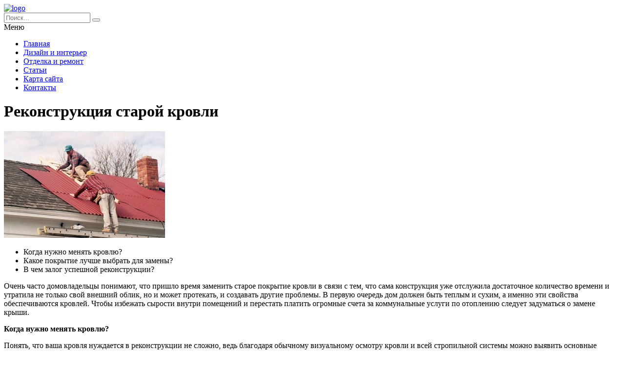

--- FILE ---
content_type: text/html; charset=UTF-8
request_url: https://russianweek.ru/stati/rekonstrukciya-staroj-krovli/
body_size: 10619
content:
<!DOCTYPE HTML >
<html lang="ru">
    <head>
        <meta charset="utf-8">
        <meta name="viewport" content="width=device-width">
        <title>Реконструкция старой кровли &#8212; Дизайн и ремонт в квартире и доме</title>
        
        <link rel="stylesheet/less" href="https://russianweek.ru/wp-content/themes/russianweek_new/less/style.less">
        <meta name='robots' content='max-image-preview:large' />
	<style>img:is([sizes="auto" i], [sizes^="auto," i]) { contain-intrinsic-size: 3000px 1500px }</style>
	<link rel='dns-prefetch' href='//code.jquery.com' />
<link rel="alternate" type="application/rss+xml" title="Дизайн и ремонт в квартире и доме &raquo; Лента комментариев к &laquo;Реконструкция старой кровли&raquo;" href="https://russianweek.ru/stati/rekonstrukciya-staroj-krovli/feed/" />
<script >
/* <![CDATA[ */
window._wpemojiSettings = {"baseUrl":"https:\/\/s.w.org\/images\/core\/emoji\/15.0.3\/72x72\/","ext":".png","svgUrl":"https:\/\/s.w.org\/images\/core\/emoji\/15.0.3\/svg\/","svgExt":".svg","source":{"concatemoji":"https:\/\/russianweek.ru\/wp-includes\/js\/wp-emoji-release.min.js?ver=6.7.4"}};
/*! This file is auto-generated */
!function(i,n){var o,s,e;function c(e){try{var t={supportTests:e,timestamp:(new Date).valueOf()};sessionStorage.setItem(o,JSON.stringify(t))}catch(e){}}function p(e,t,n){e.clearRect(0,0,e.canvas.width,e.canvas.height),e.fillText(t,0,0);var t=new Uint32Array(e.getImageData(0,0,e.canvas.width,e.canvas.height).data),r=(e.clearRect(0,0,e.canvas.width,e.canvas.height),e.fillText(n,0,0),new Uint32Array(e.getImageData(0,0,e.canvas.width,e.canvas.height).data));return t.every(function(e,t){return e===r[t]})}function u(e,t,n){switch(t){case"flag":return n(e,"\ud83c\udff3\ufe0f\u200d\u26a7\ufe0f","\ud83c\udff3\ufe0f\u200b\u26a7\ufe0f")?!1:!n(e,"\ud83c\uddfa\ud83c\uddf3","\ud83c\uddfa\u200b\ud83c\uddf3")&&!n(e,"\ud83c\udff4\udb40\udc67\udb40\udc62\udb40\udc65\udb40\udc6e\udb40\udc67\udb40\udc7f","\ud83c\udff4\u200b\udb40\udc67\u200b\udb40\udc62\u200b\udb40\udc65\u200b\udb40\udc6e\u200b\udb40\udc67\u200b\udb40\udc7f");case"emoji":return!n(e,"\ud83d\udc26\u200d\u2b1b","\ud83d\udc26\u200b\u2b1b")}return!1}function f(e,t,n){var r="undefined"!=typeof WorkerGlobalScope&&self instanceof WorkerGlobalScope?new OffscreenCanvas(300,150):i.createElement("canvas"),a=r.getContext("2d",{willReadFrequently:!0}),o=(a.textBaseline="top",a.font="600 32px Arial",{});return e.forEach(function(e){o[e]=t(a,e,n)}),o}function t(e){var t=i.createElement("script");t.src=e,t.defer=!0,i.head.appendChild(t)}"undefined"!=typeof Promise&&(o="wpEmojiSettingsSupports",s=["flag","emoji"],n.supports={everything:!0,everythingExceptFlag:!0},e=new Promise(function(e){i.addEventListener("DOMContentLoaded",e,{once:!0})}),new Promise(function(t){var n=function(){try{var e=JSON.parse(sessionStorage.getItem(o));if("object"==typeof e&&"number"==typeof e.timestamp&&(new Date).valueOf()<e.timestamp+604800&&"object"==typeof e.supportTests)return e.supportTests}catch(e){}return null}();if(!n){if("undefined"!=typeof Worker&&"undefined"!=typeof OffscreenCanvas&&"undefined"!=typeof URL&&URL.createObjectURL&&"undefined"!=typeof Blob)try{var e="postMessage("+f.toString()+"("+[JSON.stringify(s),u.toString(),p.toString()].join(",")+"));",r=new Blob([e],{type:"text/javascript"}),a=new Worker(URL.createObjectURL(r),{name:"wpTestEmojiSupports"});return void(a.onmessage=function(e){c(n=e.data),a.terminate(),t(n)})}catch(e){}c(n=f(s,u,p))}t(n)}).then(function(e){for(var t in e)n.supports[t]=e[t],n.supports.everything=n.supports.everything&&n.supports[t],"flag"!==t&&(n.supports.everythingExceptFlag=n.supports.everythingExceptFlag&&n.supports[t]);n.supports.everythingExceptFlag=n.supports.everythingExceptFlag&&!n.supports.flag,n.DOMReady=!1,n.readyCallback=function(){n.DOMReady=!0}}).then(function(){return e}).then(function(){var e;n.supports.everything||(n.readyCallback(),(e=n.source||{}).concatemoji?t(e.concatemoji):e.wpemoji&&e.twemoji&&(t(e.twemoji),t(e.wpemoji)))}))}((window,document),window._wpemojiSettings);
/* ]]> */
</script>
<style id='wp-emoji-styles-inline-css' >

	img.wp-smiley, img.emoji {
		display: inline !important;
		border: none !important;
		box-shadow: none !important;
		height: 1em !important;
		width: 1em !important;
		margin: 0 0.07em !important;
		vertical-align: -0.1em !important;
		background: none !important;
		padding: 0 !important;
	}
</style>
<link rel='stylesheet' id='wp-block-library-css' href='https://russianweek.ru/wp-includes/css/dist/block-library/style.min.css?ver=6.7.4'  media='all' />
<style id='classic-theme-styles-inline-css' >
/*! This file is auto-generated */
.wp-block-button__link{color:#fff;background-color:#32373c;border-radius:9999px;box-shadow:none;text-decoration:none;padding:calc(.667em + 2px) calc(1.333em + 2px);font-size:1.125em}.wp-block-file__button{background:#32373c;color:#fff;text-decoration:none}
</style>
<style id='global-styles-inline-css' >
:root{--wp--preset--aspect-ratio--square: 1;--wp--preset--aspect-ratio--4-3: 4/3;--wp--preset--aspect-ratio--3-4: 3/4;--wp--preset--aspect-ratio--3-2: 3/2;--wp--preset--aspect-ratio--2-3: 2/3;--wp--preset--aspect-ratio--16-9: 16/9;--wp--preset--aspect-ratio--9-16: 9/16;--wp--preset--color--black: #000000;--wp--preset--color--cyan-bluish-gray: #abb8c3;--wp--preset--color--white: #ffffff;--wp--preset--color--pale-pink: #f78da7;--wp--preset--color--vivid-red: #cf2e2e;--wp--preset--color--luminous-vivid-orange: #ff6900;--wp--preset--color--luminous-vivid-amber: #fcb900;--wp--preset--color--light-green-cyan: #7bdcb5;--wp--preset--color--vivid-green-cyan: #00d084;--wp--preset--color--pale-cyan-blue: #8ed1fc;--wp--preset--color--vivid-cyan-blue: #0693e3;--wp--preset--color--vivid-purple: #9b51e0;--wp--preset--gradient--vivid-cyan-blue-to-vivid-purple: linear-gradient(135deg,rgba(6,147,227,1) 0%,rgb(155,81,224) 100%);--wp--preset--gradient--light-green-cyan-to-vivid-green-cyan: linear-gradient(135deg,rgb(122,220,180) 0%,rgb(0,208,130) 100%);--wp--preset--gradient--luminous-vivid-amber-to-luminous-vivid-orange: linear-gradient(135deg,rgba(252,185,0,1) 0%,rgba(255,105,0,1) 100%);--wp--preset--gradient--luminous-vivid-orange-to-vivid-red: linear-gradient(135deg,rgba(255,105,0,1) 0%,rgb(207,46,46) 100%);--wp--preset--gradient--very-light-gray-to-cyan-bluish-gray: linear-gradient(135deg,rgb(238,238,238) 0%,rgb(169,184,195) 100%);--wp--preset--gradient--cool-to-warm-spectrum: linear-gradient(135deg,rgb(74,234,220) 0%,rgb(151,120,209) 20%,rgb(207,42,186) 40%,rgb(238,44,130) 60%,rgb(251,105,98) 80%,rgb(254,248,76) 100%);--wp--preset--gradient--blush-light-purple: linear-gradient(135deg,rgb(255,206,236) 0%,rgb(152,150,240) 100%);--wp--preset--gradient--blush-bordeaux: linear-gradient(135deg,rgb(254,205,165) 0%,rgb(254,45,45) 50%,rgb(107,0,62) 100%);--wp--preset--gradient--luminous-dusk: linear-gradient(135deg,rgb(255,203,112) 0%,rgb(199,81,192) 50%,rgb(65,88,208) 100%);--wp--preset--gradient--pale-ocean: linear-gradient(135deg,rgb(255,245,203) 0%,rgb(182,227,212) 50%,rgb(51,167,181) 100%);--wp--preset--gradient--electric-grass: linear-gradient(135deg,rgb(202,248,128) 0%,rgb(113,206,126) 100%);--wp--preset--gradient--midnight: linear-gradient(135deg,rgb(2,3,129) 0%,rgb(40,116,252) 100%);--wp--preset--font-size--small: 13px;--wp--preset--font-size--medium: 20px;--wp--preset--font-size--large: 36px;--wp--preset--font-size--x-large: 42px;--wp--preset--spacing--20: 0.44rem;--wp--preset--spacing--30: 0.67rem;--wp--preset--spacing--40: 1rem;--wp--preset--spacing--50: 1.5rem;--wp--preset--spacing--60: 2.25rem;--wp--preset--spacing--70: 3.38rem;--wp--preset--spacing--80: 5.06rem;--wp--preset--shadow--natural: 6px 6px 9px rgba(0, 0, 0, 0.2);--wp--preset--shadow--deep: 12px 12px 50px rgba(0, 0, 0, 0.4);--wp--preset--shadow--sharp: 6px 6px 0px rgba(0, 0, 0, 0.2);--wp--preset--shadow--outlined: 6px 6px 0px -3px rgba(255, 255, 255, 1), 6px 6px rgba(0, 0, 0, 1);--wp--preset--shadow--crisp: 6px 6px 0px rgba(0, 0, 0, 1);}:where(.is-layout-flex){gap: 0.5em;}:where(.is-layout-grid){gap: 0.5em;}body .is-layout-flex{display: flex;}.is-layout-flex{flex-wrap: wrap;align-items: center;}.is-layout-flex > :is(*, div){margin: 0;}body .is-layout-grid{display: grid;}.is-layout-grid > :is(*, div){margin: 0;}:where(.wp-block-columns.is-layout-flex){gap: 2em;}:where(.wp-block-columns.is-layout-grid){gap: 2em;}:where(.wp-block-post-template.is-layout-flex){gap: 1.25em;}:where(.wp-block-post-template.is-layout-grid){gap: 1.25em;}.has-black-color{color: var(--wp--preset--color--black) !important;}.has-cyan-bluish-gray-color{color: var(--wp--preset--color--cyan-bluish-gray) !important;}.has-white-color{color: var(--wp--preset--color--white) !important;}.has-pale-pink-color{color: var(--wp--preset--color--pale-pink) !important;}.has-vivid-red-color{color: var(--wp--preset--color--vivid-red) !important;}.has-luminous-vivid-orange-color{color: var(--wp--preset--color--luminous-vivid-orange) !important;}.has-luminous-vivid-amber-color{color: var(--wp--preset--color--luminous-vivid-amber) !important;}.has-light-green-cyan-color{color: var(--wp--preset--color--light-green-cyan) !important;}.has-vivid-green-cyan-color{color: var(--wp--preset--color--vivid-green-cyan) !important;}.has-pale-cyan-blue-color{color: var(--wp--preset--color--pale-cyan-blue) !important;}.has-vivid-cyan-blue-color{color: var(--wp--preset--color--vivid-cyan-blue) !important;}.has-vivid-purple-color{color: var(--wp--preset--color--vivid-purple) !important;}.has-black-background-color{background-color: var(--wp--preset--color--black) !important;}.has-cyan-bluish-gray-background-color{background-color: var(--wp--preset--color--cyan-bluish-gray) !important;}.has-white-background-color{background-color: var(--wp--preset--color--white) !important;}.has-pale-pink-background-color{background-color: var(--wp--preset--color--pale-pink) !important;}.has-vivid-red-background-color{background-color: var(--wp--preset--color--vivid-red) !important;}.has-luminous-vivid-orange-background-color{background-color: var(--wp--preset--color--luminous-vivid-orange) !important;}.has-luminous-vivid-amber-background-color{background-color: var(--wp--preset--color--luminous-vivid-amber) !important;}.has-light-green-cyan-background-color{background-color: var(--wp--preset--color--light-green-cyan) !important;}.has-vivid-green-cyan-background-color{background-color: var(--wp--preset--color--vivid-green-cyan) !important;}.has-pale-cyan-blue-background-color{background-color: var(--wp--preset--color--pale-cyan-blue) !important;}.has-vivid-cyan-blue-background-color{background-color: var(--wp--preset--color--vivid-cyan-blue) !important;}.has-vivid-purple-background-color{background-color: var(--wp--preset--color--vivid-purple) !important;}.has-black-border-color{border-color: var(--wp--preset--color--black) !important;}.has-cyan-bluish-gray-border-color{border-color: var(--wp--preset--color--cyan-bluish-gray) !important;}.has-white-border-color{border-color: var(--wp--preset--color--white) !important;}.has-pale-pink-border-color{border-color: var(--wp--preset--color--pale-pink) !important;}.has-vivid-red-border-color{border-color: var(--wp--preset--color--vivid-red) !important;}.has-luminous-vivid-orange-border-color{border-color: var(--wp--preset--color--luminous-vivid-orange) !important;}.has-luminous-vivid-amber-border-color{border-color: var(--wp--preset--color--luminous-vivid-amber) !important;}.has-light-green-cyan-border-color{border-color: var(--wp--preset--color--light-green-cyan) !important;}.has-vivid-green-cyan-border-color{border-color: var(--wp--preset--color--vivid-green-cyan) !important;}.has-pale-cyan-blue-border-color{border-color: var(--wp--preset--color--pale-cyan-blue) !important;}.has-vivid-cyan-blue-border-color{border-color: var(--wp--preset--color--vivid-cyan-blue) !important;}.has-vivid-purple-border-color{border-color: var(--wp--preset--color--vivid-purple) !important;}.has-vivid-cyan-blue-to-vivid-purple-gradient-background{background: var(--wp--preset--gradient--vivid-cyan-blue-to-vivid-purple) !important;}.has-light-green-cyan-to-vivid-green-cyan-gradient-background{background: var(--wp--preset--gradient--light-green-cyan-to-vivid-green-cyan) !important;}.has-luminous-vivid-amber-to-luminous-vivid-orange-gradient-background{background: var(--wp--preset--gradient--luminous-vivid-amber-to-luminous-vivid-orange) !important;}.has-luminous-vivid-orange-to-vivid-red-gradient-background{background: var(--wp--preset--gradient--luminous-vivid-orange-to-vivid-red) !important;}.has-very-light-gray-to-cyan-bluish-gray-gradient-background{background: var(--wp--preset--gradient--very-light-gray-to-cyan-bluish-gray) !important;}.has-cool-to-warm-spectrum-gradient-background{background: var(--wp--preset--gradient--cool-to-warm-spectrum) !important;}.has-blush-light-purple-gradient-background{background: var(--wp--preset--gradient--blush-light-purple) !important;}.has-blush-bordeaux-gradient-background{background: var(--wp--preset--gradient--blush-bordeaux) !important;}.has-luminous-dusk-gradient-background{background: var(--wp--preset--gradient--luminous-dusk) !important;}.has-pale-ocean-gradient-background{background: var(--wp--preset--gradient--pale-ocean) !important;}.has-electric-grass-gradient-background{background: var(--wp--preset--gradient--electric-grass) !important;}.has-midnight-gradient-background{background: var(--wp--preset--gradient--midnight) !important;}.has-small-font-size{font-size: var(--wp--preset--font-size--small) !important;}.has-medium-font-size{font-size: var(--wp--preset--font-size--medium) !important;}.has-large-font-size{font-size: var(--wp--preset--font-size--large) !important;}.has-x-large-font-size{font-size: var(--wp--preset--font-size--x-large) !important;}
:where(.wp-block-post-template.is-layout-flex){gap: 1.25em;}:where(.wp-block-post-template.is-layout-grid){gap: 1.25em;}
:where(.wp-block-columns.is-layout-flex){gap: 2em;}:where(.wp-block-columns.is-layout-grid){gap: 2em;}
:root :where(.wp-block-pullquote){font-size: 1.5em;line-height: 1.6;}
</style>
<link rel='stylesheet' id='toc-screen-css' href='https://russianweek.ru/wp-content/plugins/table-of-contents-plus/screen.min.css?ver=2411.1'  media='all' />
<style id='toc-screen-inline-css' >
div#toc_container {width: 97%;}div#toc_container ul li {font-size: 100%;}
</style>
<link rel='stylesheet' id='normalize-css' href='https://russianweek.ru/wp-content/themes/russianweek_new/css/normalize.css?ver=6.7.4'  media='all' />
<style id='akismet-widget-style-inline-css' >

			.a-stats {
				--akismet-color-mid-green: #357b49;
				--akismet-color-white: #fff;
				--akismet-color-light-grey: #f6f7f7;

				max-width: 350px;
				width: auto;
			}

			.a-stats * {
				all: unset;
				box-sizing: border-box;
			}

			.a-stats strong {
				font-weight: 600;
			}

			.a-stats a.a-stats__link,
			.a-stats a.a-stats__link:visited,
			.a-stats a.a-stats__link:active {
				background: var(--akismet-color-mid-green);
				border: none;
				box-shadow: none;
				border-radius: 8px;
				color: var(--akismet-color-white);
				cursor: pointer;
				display: block;
				font-family: -apple-system, BlinkMacSystemFont, 'Segoe UI', 'Roboto', 'Oxygen-Sans', 'Ubuntu', 'Cantarell', 'Helvetica Neue', sans-serif;
				font-weight: 500;
				padding: 12px;
				text-align: center;
				text-decoration: none;
				transition: all 0.2s ease;
			}

			/* Extra specificity to deal with TwentyTwentyOne focus style */
			.widget .a-stats a.a-stats__link:focus {
				background: var(--akismet-color-mid-green);
				color: var(--akismet-color-white);
				text-decoration: none;
			}

			.a-stats a.a-stats__link:hover {
				filter: brightness(110%);
				box-shadow: 0 4px 12px rgba(0, 0, 0, 0.06), 0 0 2px rgba(0, 0, 0, 0.16);
			}

			.a-stats .count {
				color: var(--akismet-color-white);
				display: block;
				font-size: 1.5em;
				line-height: 1.4;
				padding: 0 13px;
				white-space: nowrap;
			}
		
</style>
<link rel='stylesheet' id='wp-pagenavi-css' href='https://russianweek.ru/wp-content/plugins/wp-pagenavi/pagenavi-css.css?ver=2.70'  media='all' />
<script  src="https://code.jquery.com/jquery-2.2.1.min.js?ver=6.7.4" id="jquery-js"></script>
<script  src="https://russianweek.ru/wp-content/themes/russianweek_new/js/script.js?ver=6.7.4" id="myscript-js"></script>
<script  src="https://russianweek.ru/wp-content/themes/russianweek_new/less/less.min.js?ver=6.7.4" id="less-js"></script>
<link rel="https://api.w.org/" href="https://russianweek.ru/wp-json/" /><link rel="alternate" title="JSON" type="application/json" href="https://russianweek.ru/wp-json/wp/v2/posts/11086" /><link rel="EditURI" type="application/rsd+xml" title="RSD" href="https://russianweek.ru/xmlrpc.php?rsd" />
<meta name="generator" content="WordPress 6.7.4" />
<link rel="canonical" href="https://russianweek.ru/stati/rekonstrukciya-staroj-krovli/" />
<link rel='shortlink' href='https://russianweek.ru/?p=11086' />
<link rel="alternate" title="oEmbed (JSON)" type="application/json+oembed" href="https://russianweek.ru/wp-json/oembed/1.0/embed?url=https%3A%2F%2Frussianweek.ru%2Fstati%2Frekonstrukciya-staroj-krovli%2F" />
<link rel="alternate" title="oEmbed (XML)" type="text/xml+oembed" href="https://russianweek.ru/wp-json/oembed/1.0/embed?url=https%3A%2F%2Frussianweek.ru%2Fstati%2Frekonstrukciya-staroj-krovli%2F&#038;format=xml" />
    </head>
    
    <body class="post-template-default single single-post postid-11086 single-format-standard">
        <header class="my-head" id="top">
            <div class="head_block">
                <div class="head-top">
                    <div class="container">
                        <div class="head-top_block clearfix">
                            <div class="logo">
                                <a href="/">
                                    <img src="https://russianweek.ru/wp-content/themes/russianweek_new/img/logo.svg" alt="logo" title="Главная" />
                                </a>
                            </div>
                            <div class="search">
                                <form action="https://russianweek.ru" method="get">
                                    <input class="nazwanie" name="s" type="text" placeholder="Поиск..." value="" required>
                                    <button type="submit" class="btn-search"><i class="fa fa-search" aria-hidden="true"></i></button>
                                </form>
                            </div>
                        </div>
                    </div>
                </div>
                <div class="menu-kzb">
                    <div class="container">
                        <a class="btn-menu">
                            <div class="icon">
                                <span></span>
                                <span></span>
                                <span></span>
                            </div>
                            <div class="title-btn">Меню</div>
                        </a>
                        <div class="menu-down-animate">
                            <div class="menu-verxnee-menyu-container"><ul id="menu-verxnee-menyu" class="menu"><li id="menu-item-13623" class="menu-item menu-item-type-custom menu-item-object-custom menu-item-home menu-item-13623"><a href="https://russianweek.ru/">Главная</a></li>
<li id="menu-item-7" class="menu-item menu-item-type-taxonomy menu-item-object-category menu-item-7"><a href="https://russianweek.ru/dizajn-i-interer/">Дизайн и интерьер</a></li>
<li id="menu-item-9" class="menu-item menu-item-type-taxonomy menu-item-object-category menu-item-9"><a href="https://russianweek.ru/otdelka/">Отделка и ремонт</a></li>
<li id="menu-item-13620" class="menu-item menu-item-type-taxonomy menu-item-object-category current-post-ancestor current-menu-parent current-post-parent menu-item-13620"><a href="https://russianweek.ru/stati/">Статьи</a></li>
<li id="menu-item-13621" class="menu-item menu-item-type-post_type menu-item-object-page menu-item-13621"><a href="https://russianweek.ru/sitemap/">Карта сайта</a></li>
<li id="menu-item-13622" class="menu-item menu-item-type-post_type menu-item-object-page menu-item-13622"><a href="https://russianweek.ru/kontakty/">Контакты</a></li>
</ul></div>                        </div>
                    </div>
                </div>
            </div>
        </header>    <div class="page-content">
        <div class="container clearfix">
            <div class="left-cont">
                <div class="left-cont_block">
                    <div class="intro-page">
                        <div class="intro_block">
                            <div class="content-title"><h1>Реконструкция старой кровли</h1></div>
                        </div>
                    </div>
                                        <div class="entrytext">
                        <p><img fetchpriority="high" decoding="async" class="alignleft size-full wp-image-11087" src="https://russianweek.ru/wp-content/uploads/2018/12/3ecd15c1a5d0a70c8119f2f326b1f53c.jpg" alt="" width="330" height="219" /></p>
<ul>
<li>Когда нужно менять кровлю?</li>
<li>Какое покрытие лучше выбрать для замены?</li>
<li>В чем залог успешной реконструкции?</li>
</ul>
<p><span id="more-11086"></span></p>
<p>Очень часто домовладельцы понимают, что пришло время заменить старое покрытие кровли в связи с тем, что сама конструкция уже отслужила достаточное количество времени и утратила не только свой внешний облик, но и может протекать, и создавать другие проблемы. В первую очередь дом должен быть теплым и сухим, а именно эти свойства обеспечиваются кровлей. Чтобы избежать сырости внутри помещений и перестать платить огромные счета за коммунальные услуги по отоплению следует задуматься о замене крыши.</p>
<p><strong>Когда нужно менять кровлю?</strong></p>
<p>Понять, что ваша кровля нуждается в реконструкции не сложно, ведь благодаря обычному визуальному осмотру кровли и всей стропильной системы можно выявить основные недостатки. В результате вы поймете, насколько масштабны эти проблемы, и как быстро удастся их устранить. Замена кровли необходима:</p>
<ul>
<li>Если вы обнаружили небольшие трещины на покрытии или оно по истечению немалого времени эксплуатации утратило свои внешние характеристики, достаточно заменить само покрытие, то есть декоративную составляющую крыши.</li>
<li>В случае, если на самой стропильной системе появился грибок, трещины или же деревянные изделия начали гнить, нужно в срочном порядке решить, как лучше обновить внутренности кровельной конструкции.</li>
<li>Когда внутри дома наблюдается повышенная влажность, а это может говорить о том, что кровля либо протекает, либо накапливает влагу. Чтобы избежать дальнейшего разрушения и даже гниения каркаса, необходимо полностью менять всю стропильную систему и все слои кровельного пирога.</li>
</ul>
<p>Разрушительные процессы могут привести к необходимости полной реконструкции кровли, при чем в срочном порядке. Сложность такого процесса будет напрямую зависеть от масштаба вашей проблемы, но, если вы обратитесь в компанию «СКровля», мы посоветуем самые оптимальные варианты работ по обновлению кровли дома.</p>
<p><strong>Какое покрытие лучше выбрать для замены?</strong></p>
<p>Полная реконструкция кровли предусматривает использование одного из современных кровельных материалов. К счастью, выбор таких покрытий на сегодняшний день достаточно широкий, и любому домовладельцу не составит труда подобрать эстетически удачное решение для своего собственного дома. Есть категория покрытий, которые могут использоваться поверх старого покрытия. К ним относят металлочерепицу и профнастил кровельный. Все виды данных покрытий есть у компании «СКровля». На сайте нашей компании вы ознакомитесь и с другими популярными вариантами покрытий для крыши и сможете приобрести их по доступным ценам.</p>
<p><strong>В чем залог успешной реконструкции?</strong></p>
<p>Чтобы реконструкция старой кровли прошла успешно, компания <!--noindex--><a href="https://skrovlya.kiev.ua/" target="_blank" rel="noopener">Skrovlya</a><!--/noindex--> рекомендует:</p>
<ul>
<li>Обратиться к профессиональным строителям с богатым опытом работы для составления сметы и стоимости монтажных работ.</li>
<li>Покупать только качественную кровельную продукцию, которая подходит своими техническими и декоративными параметрами.</li>
<li>Доверять монтажный процесс только специалистам, которые знают, как быстро и грамотно перекрыть кровлю поверх старого покрытия, или же максимально обновить кровельную конструкцию, учитывая и сами стропила.</li>
<li>Искать самые привлекательные ценовые предложения на рынке и рационально расходовать бюджет согласно составленному заблаговременно плану работ.</li>
</ul>
<p>В наше время построить качественную, надежную и долговечную конструкцию не сложно, особенно, если подобное мероприятие финансируется в полном объеме и без ограничений. Не стоит рисковать и покупать самые бюджетные материалы, ведь в результате такой чрезмерной и не всегда разумной экономии, можно понести еще большие затраты, чем если бы вы просто купили качественную продукцию для кровли крыши.</p>
                    </div>
                    <div class="date-single">02.12.2018</div>
                                    </div>
	                
	            <div class="sidebar-news">
                    <div class="title-sidebar">Рекомендуемые статьи</div>
<div class="sidebar_block clearfix">
        <div class="sidebar--inner">
        <a href="https://russianweek.ru/stati/kak-poluchit-razreshenie-na-stroitelstvo-doma/">
            <div class="miniature">
                <img width="600" height="600" src="https://russianweek.ru/wp-content/uploads/2025/03/image1742951539-600x600.jpg" class="attachment-medium size-medium wp-post-image" alt="" decoding="async" loading="lazy" srcset="https://russianweek.ru/wp-content/uploads/2025/03/image1742951539-600x600.jpg 600w, https://russianweek.ru/wp-content/uploads/2025/03/image1742951539-130x130.jpg 130w, https://russianweek.ru/wp-content/uploads/2025/03/image1742951539-768x768.jpg 768w, https://russianweek.ru/wp-content/uploads/2025/03/image1742951539.jpg 1024w" sizes="auto, (max-width: 600px) 100vw, 600px" />            </div>
            <div class="title">Как получить разрешение на строительство дома</div>
            <div class="btn-block clearfix">
                <div class="date">24.09.2019</div>
                <div class="btn"><span>Читать далее</span></div>
            </div>
        </a>
    </div>
        <div class="sidebar--inner">
        <a href="https://russianweek.ru/stati/krasivaya-i-neobychnaya-upakovka-podarkov-svoimi-rukami-50-foto/">
            <div class="miniature">
                <img width="600" height="450" src="https://russianweek.ru/wp-content/uploads/2016/11/9d6a1eac9a38c06f9ca0b5b0694c4b4b-600x450.jpg" class="attachment-medium size-medium wp-post-image" alt="" decoding="async" loading="lazy" />            </div>
            <div class="title">Красивая и необычная упаковка подарков своими руками (50 фото)</div>
            <div class="btn-block clearfix">
                <div class="date">13.11.2016</div>
                <div class="btn"><span>Читать далее</span></div>
            </div>
        </a>
    </div>
        <div class="sidebar--inner">
        <a href="https://russianweek.ru/stati/kak-ukrasit-novogodnyuyu-elku-40-foto-neobychnoe-i-tradicionnoe-oformlenie/">
            <div class="miniature">
                <img width="600" height="375" src="https://russianweek.ru/wp-content/uploads/2016/11/b6ad73a7ee869063c0214298a8dabfc7-600x375.jpg" class="attachment-medium size-medium wp-post-image" alt="" decoding="async" loading="lazy" />            </div>
            <div class="title">Как украсить новогоднюю елку (40 фото): необычное и традиционное оформление</div>
            <div class="btn-block clearfix">
                <div class="date">13.11.2016</div>
                <div class="btn"><span>Читать далее</span></div>
            </div>
        </a>
    </div>
    </div>	            </div>
            </div>
            <div class="sidebar">
                <div class="title-sidebar">Популярные статьи</div>
<div class="sidebar--inner">
    <a href="https://russianweek.ru/stati/%d0%be%d1%88%d0%b8%d0%b1%d0%ba%d0%b8-%d0%bf%d1%80%d0%b8-%d0%bf%d0%be%d0%ba%d0%bb%d0%b5%d0%b9%d0%ba%d0%b5-%d0%be%d0%b1%d0%be%d0%b5%d0%b2-%d0%ba%d0%b0%d0%ba-%d0%bd%d0%b5-%d0%bf%d1%80%d0%be%d0%bc%d0%b0/">
        <div class="miniature">
            <img width="600" height="600" src="https://russianweek.ru/wp-content/uploads/2026/01/image1769795633-600x600.jpg" class="attachment-medium size-medium wp-post-image" alt="" decoding="async" loading="lazy" srcset="https://russianweek.ru/wp-content/uploads/2026/01/image1769795633-600x600.jpg 600w, https://russianweek.ru/wp-content/uploads/2026/01/image1769795633-130x130.jpg 130w, https://russianweek.ru/wp-content/uploads/2026/01/image1769795633-768x768.jpg 768w, https://russianweek.ru/wp-content/uploads/2026/01/image1769795633.jpg 1024w" sizes="auto, (max-width: 600px) 100vw, 600px" />        </div>
        <div class="title">Ошибки при поклейке обоев: как не промахнуться в ремонте</div>
        <div class="btn-block clearfix">
            <div class="date">30.01.2026</div>
            <div class="btn"><span>Читать далее</span></div>
        </div>
    </a>
</div>
<div class="sidebar--inner">
    <a href="https://russianweek.ru/stati/%d0%bc-%d0%b2%d0%b8%d0%b4%d0%b5%d0%be-%d1%80%d0%b0%d1%81%d1%88%d0%b8%d1%80%d1%8f%d0%b5%d1%82-%d0%b0%d1%81%d1%81%d0%be%d1%80%d1%82%d0%b8%d0%bc%d0%b5%d0%bd%d1%82-%d0%b2%d0%ba%d0%bb%d1%8e%d1%87%d0%b0/">
        <div class="miniature">
            <img width="600" height="600" src="https://russianweek.ru/wp-content/uploads/2026/01/image1769752646-600x600.jpg" class="attachment-medium size-medium wp-post-image" alt="" decoding="async" loading="lazy" srcset="https://russianweek.ru/wp-content/uploads/2026/01/image1769752646-600x600.jpg 600w, https://russianweek.ru/wp-content/uploads/2026/01/image1769752646-130x130.jpg 130w, https://russianweek.ru/wp-content/uploads/2026/01/image1769752646-768x768.jpg 768w, https://russianweek.ru/wp-content/uploads/2026/01/image1769752646.jpg 1024w" sizes="auto, (max-width: 600px) 100vw, 600px" />        </div>
        <div class="title">М.Видео расширяет ассортимент, включая мебель для дома</div>
        <div class="btn-block clearfix">
            <div class="date">30.01.2026</div>
            <div class="btn"><span>Читать далее</span></div>
        </div>
    </a>
</div>
<div class="sidebar--inner">
    <a href="https://russianweek.ru/stati/%d0%b8%d0%b4%d0%b5%d0%b8-%d0%b4%d0%bb%d1%8f-%d1%80%d0%be%d1%81%d0%ba%d0%be%d1%88%d0%bd%d0%be%d0%b3%d0%be-%d0%b4%d0%b8%d0%b7%d0%b0%d0%b9%d0%bd%d0%b0-%d0%ba%d1%83%d1%85%d0%bd%d0%b8-%d0%be%d1%82-%d0%ba/">
        <div class="miniature">
            <img width="600" height="600" src="https://russianweek.ru/wp-content/uploads/2026/01/image1769709227-600x600.jpg" class="attachment-medium size-medium wp-post-image" alt="" decoding="async" loading="lazy" srcset="https://russianweek.ru/wp-content/uploads/2026/01/image1769709227-600x600.jpg 600w, https://russianweek.ru/wp-content/uploads/2026/01/image1769709227-130x130.jpg 130w, https://russianweek.ru/wp-content/uploads/2026/01/image1769709227-768x768.jpg 768w, https://russianweek.ru/wp-content/uploads/2026/01/image1769709227.jpg 1024w" sizes="auto, (max-width: 600px) 100vw, 600px" />        </div>
        <div class="title">Идеи для роскошного дизайна кухни: от концепции к реализации</div>
        <div class="btn-block clearfix">
            <div class="date">29.01.2026</div>
            <div class="btn"><span>Читать далее</span></div>
        </div>
    </a>
</div>

<div class="sidebar--inner">			<div class="textwidget"><p><!-- Yandex.RTB R-A-207626-1 --></p>
<div id="yandex_rtb_R-A-207626-1"></div>
<p><script >
    (function(w, d, n, s, t) {
        w[n] = w[n] || [];
        w[n].push(function() {
            Ya.Context.AdvManager.render({
                blockId: "R-A-207626-1",
                renderTo: "yandex_rtb_R-A-207626-1",
                async: true
            });
        });
        t = d.getElementsByTagName("script")[0];
        s = d.createElement("script");
        s.type = "text/javascript";
        s.src = "//an.yandex.ru/system/context.js";
        s.async = true;
        t.parentNode.insertBefore(s, t);
    })(this, this.document, "yandexContextAsyncCallbacks");
</script></p>
</div>
		</div>            </div>
        </div>
    </div>
        <div class="kzb-footer">
            <div class="container clearfix">
                <div class="left">© 2016 - 2026 Copyright - Дизайн и ремонт в квартире и доме<br>
                Авторское право. При любом использовании материалов сайта, прямая активная гиперссылка на e-joe.ru обязательна.</div>
                <div class="menu-footer">
                    <div class="menu-nizhnee-menyu-container"><ul id="menu-nizhnee-menyu" class="menu"><li id="menu-item-15" class="menu-item menu-item-type-post_type menu-item-object-page menu-item-15"><a href="https://russianweek.ru/kontakty/">Контакты</a></li>
<li id="menu-item-16" class="menu-item menu-item-type-post_type menu-item-object-page menu-item-16"><a href="https://russianweek.ru/sitemap/">Карта сайта</a></li>
<li id="menu-item-13625" class="menu-item menu-item-type-taxonomy menu-item-object-category current-post-ancestor current-menu-parent current-post-parent menu-item-13625"><a href="https://russianweek.ru/stati/">Статьи</a></li>
</ul></div>                </div>
            </div>
        </div>
        
        <div class="modal-el1t_boby modal-el1t-thanks" id="modal-el1t-thanks">
            <div class="modal-el1t_boby-content">
                <div class="modal-el1t">
                    <div class="modal-el1t_container">
                        <a class="close--modal-el1t" href="javascript:PopUpHideThanks()"></a>
                        <div class="thanks-content">
                            <div class="icon-ok"></div>
                            <div class="title-block">Заявка успешно отправлена.</div>
                            <div class="descr">Мы скоро свяжемся с вами, ожидайте.</div>
                        </div>
                    </div>
                </div>
                <a class="close-el1t_boby" href="javascript:PopUpHideThanks()"></a>
            </div>
        </div>
        <script  id="toc-front-js-extra">
/* <![CDATA[ */
var tocplus = {"visibility_show":"\u041f\u043e\u043a\u0430\u0437\u0430\u0442\u044c","visibility_hide":"\u0421\u043a\u0440\u044b\u0442\u044c","width":"97%"};
/* ]]> */
</script>
<script  src="https://russianweek.ru/wp-content/plugins/table-of-contents-plus/front.min.js?ver=2411.1" id="toc-front-js"></script>
        
<!-- Yandex.Metrika counter --> <script  > (function(m,e,t,r,i,k,a){m[i]=m[i]||function(){(m[i].a=m[i].a||[]).push(arguments)}; m[i].l=1*new Date(); for (var j = 0; j < document.scripts.length; j++) {if (document.scripts[j].src === r) { return; }} k=e.createElement(t),a=e.getElementsByTagName(t)[0],k.async=1,k.src=r,a.parentNode.insertBefore(k,a)}) (window, document, "script", "https://cdn.jsdelivr.net/npm/yandex-metrica-watch/tag.js", "ym"); ym(90705446, "init", { clickmap:true, trackLinks:true, accurateTrackBounce:true }); </script> <noscript><div><img src="https://mc.yandex.ru/watch/90705446" style="position:absolute; left:-9999px;" alt="" /></div></noscript> <!-- /Yandex.Metrika counter -->
        
    <script defer src="https://static.cloudflareinsights.com/beacon.min.js/vcd15cbe7772f49c399c6a5babf22c1241717689176015" integrity="sha512-ZpsOmlRQV6y907TI0dKBHq9Md29nnaEIPlkf84rnaERnq6zvWvPUqr2ft8M1aS28oN72PdrCzSjY4U6VaAw1EQ==" data-cf-beacon='{"version":"2024.11.0","token":"a1a5e691dc9448078059e329a15167ac","r":1,"server_timing":{"name":{"cfCacheStatus":true,"cfEdge":true,"cfExtPri":true,"cfL4":true,"cfOrigin":true,"cfSpeedBrain":true},"location_startswith":null}}' crossorigin="anonymous"></script>
</body>
</html>